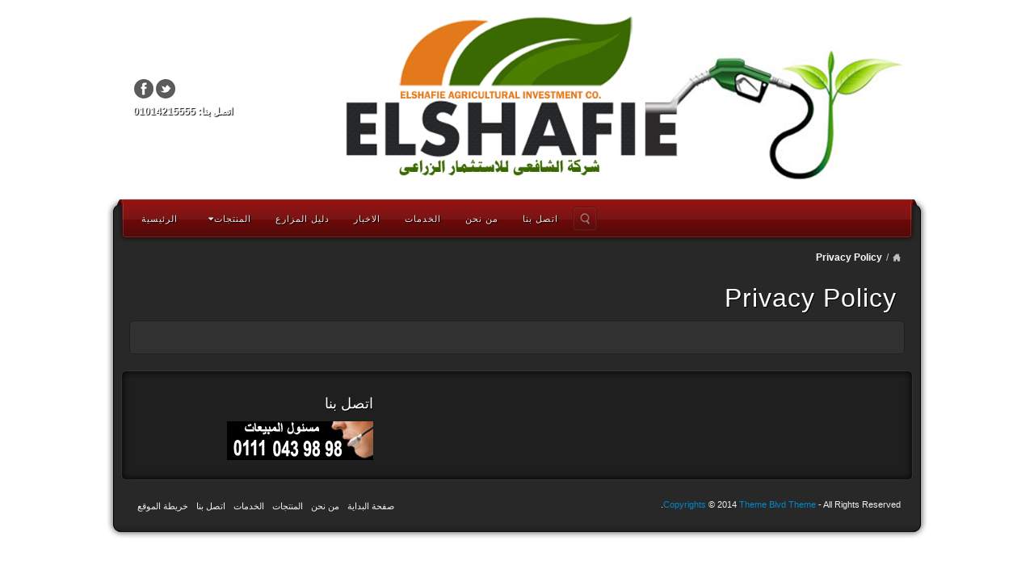

--- FILE ---
content_type: text/html; charset=UTF-8
request_url: https://www.elshafie-shamco.com/privacy-policy/
body_size: 37854
content:
<!DOCTYPE html>
<html dir="rtl" lang="ar"
	prefix="og: https://ogp.me/ns#" >
<head>
<meta charset="UTF-8" />

<link rel="profile" href="https://gmpg.org/xfn/11" />
<link rel="pingback" href="https://www.elshafie-shamco.com/xmlrpc.php" />
<!--[if lt IE 9]>
<script src="https://www.elshafie-shamco.com/wp-content/themes/alyeska/framework/assets/js/html5.js" type="text/javascript"></script>
<![endif]-->
<style>
#wpadminbar #wp-admin-bar-wccp_free_top_button .ab-icon:before {
	content: "\f160";
	color: #02CA02;
	top: 3px;
}
#wpadminbar #wp-admin-bar-wccp_free_top_button .ab-icon {
	transform: rotate(45deg);
}
</style>

		<!-- All in One SEO 4.1.7 -->
		<title>Privacy Policy | الشافعى للاستثمار الزراعي</title>
		<meta name="robots" content="max-image-preview:large" />
		<link rel="canonical" href="https://www.elshafie-shamco.com/privacy-policy/" />
		<meta property="og:locale" content="ar_AR" />
		<meta property="og:site_name" content="الشافعى للاستثمار الزراعي" />
		<meta property="og:type" content="article" />
		<meta property="og:title" content="Privacy Policy | الشافعى للاستثمار الزراعي" />
		<meta property="og:url" content="https://www.elshafie-shamco.com/privacy-policy/" />
		<meta property="article:published_time" content="2020-12-19T21:14:21+00:00" />
		<meta property="article:modified_time" content="2020-12-19T21:14:21+00:00" />
		<meta name="twitter:card" content="summary" />
		<meta name="twitter:title" content="Privacy Policy | الشافعى للاستثمار الزراعي" />
		<script type="application/ld+json" class="aioseo-schema">
			{"@context":"https:\/\/schema.org","@graph":[{"@type":"WebSite","@id":"https:\/\/www.elshafie-shamco.com\/#website","url":"https:\/\/www.elshafie-shamco.com\/","name":"\u0627\u0644\u0634\u0627\u0641\u0639\u0649 \u0644\u0644\u0627\u0633\u062a\u062b\u0645\u0627\u0631 \u0627\u0644\u0632\u0631\u0627\u0639\u064a","description":"\u0643\u0645\u0628\u0648\u0633\u062a \u0627\u0644\u0634\u0627\u0641\u0639\u0649\u060c\u062c\u0628\u0633 \u0632\u0631\u0627\u0639\u0649 \u0627\u0644\u0634\u0627\u0641\u0639\u0649\u060c\u0647\u064a\u0648\u0645\u064a\u0643 \u0627\u0633\u064a\u062f\u060c\u0641\u0648\u0633\u0641\u0627\u062a\u060c\u062d\u0645\u0636 \u0641\u0648\u0633\u0641\u0648\u0631\u064a\u0643\u060c\u0643\u0628\u0631\u064a\u062a \u0632\u0631\u0627\u0639\u0649","inLanguage":"ar","publisher":{"@id":"https:\/\/www.elshafie-shamco.com\/#organization"}},{"@type":"Organization","@id":"https:\/\/www.elshafie-shamco.com\/#organization","name":"\u0627\u0644\u0634\u0627\u0641\u0639\u0649 \u0644\u0644\u0627\u0633\u062a\u062b\u0645\u0627\u0631 \u0627\u0644\u0632\u0631\u0627\u0639\u064a","url":"https:\/\/www.elshafie-shamco.com\/"},{"@type":"BreadcrumbList","@id":"https:\/\/www.elshafie-shamco.com\/privacy-policy\/#breadcrumblist","itemListElement":[{"@type":"ListItem","@id":"https:\/\/www.elshafie-shamco.com\/#listItem","position":1,"item":{"@type":"WebPage","@id":"https:\/\/www.elshafie-shamco.com\/","name":"\u0627\u0644\u0631\u0626\u064a\u0633\u064a\u0629","description":"\u0643\u0645\u0628\u0648\u0633\u062a - \u062c\u0628\u0633 \u0632\u0631\u0627\u0639\u0649 - \u0645\u0631\u0643\u0628 \u062e\u0627\u0645\u0627\u062a \u0637\u0628\u064a\u0639\u064a\u0629 - \u0647\u064a\u0648\u0645\u064a\u0643 \u0627\u0633\u064a\u062f - \u0641\u0648\u0633\u0641\u0627\u062a","url":"https:\/\/www.elshafie-shamco.com\/"},"nextItem":"https:\/\/www.elshafie-shamco.com\/privacy-policy\/#listItem"},{"@type":"ListItem","@id":"https:\/\/www.elshafie-shamco.com\/privacy-policy\/#listItem","position":2,"item":{"@type":"WebPage","@id":"https:\/\/www.elshafie-shamco.com\/privacy-policy\/","name":"Privacy Policy","url":"https:\/\/www.elshafie-shamco.com\/privacy-policy\/"},"previousItem":"https:\/\/www.elshafie-shamco.com\/#listItem"}]},{"@type":"WebPage","@id":"https:\/\/www.elshafie-shamco.com\/privacy-policy\/#webpage","url":"https:\/\/www.elshafie-shamco.com\/privacy-policy\/","name":"Privacy Policy | \u0627\u0644\u0634\u0627\u0641\u0639\u0649 \u0644\u0644\u0627\u0633\u062a\u062b\u0645\u0627\u0631 \u0627\u0644\u0632\u0631\u0627\u0639\u064a","inLanguage":"ar","isPartOf":{"@id":"https:\/\/www.elshafie-shamco.com\/#website"},"breadcrumb":{"@id":"https:\/\/www.elshafie-shamco.com\/privacy-policy\/#breadcrumblist"},"datePublished":"2020-12-19T21:14:21+00:00","dateModified":"2020-12-19T21:14:21+00:00"}]}
		</script>
		<!-- All in One SEO -->

<link rel='dns-prefetch' href='//platform-api.sharethis.com' />
<link rel="alternate" type="application/rss+xml" title="الشافعى للاستثمار الزراعي &laquo; الخلاصة" href="https://www.elshafie-shamco.com/feed/" />
<link rel="alternate" type="application/rss+xml" title="الشافعى للاستثمار الزراعي &laquo; خلاصة التعليقات" href="https://www.elshafie-shamco.com/comments/feed/" />
<link rel="alternate" title="oEmbed (JSON)" type="application/json+oembed" href="https://www.elshafie-shamco.com/wp-json/oembed/1.0/embed?url=https%3A%2F%2Fwww.elshafie-shamco.com%2Fprivacy-policy%2F" />
<link rel="alternate" title="oEmbed (XML)" type="text/xml+oembed" href="https://www.elshafie-shamco.com/wp-json/oembed/1.0/embed?url=https%3A%2F%2Fwww.elshafie-shamco.com%2Fprivacy-policy%2F&#038;format=xml" />
<link href="https://fonts.googleapis.com/css?family=Yanone+Kaffeesatz" rel="stylesheet" type="text/css">
<style id='wp-img-auto-sizes-contain-inline-css' type='text/css'>
img:is([sizes=auto i],[sizes^="auto," i]){contain-intrinsic-size:3000px 1500px}
/*# sourceURL=wp-img-auto-sizes-contain-inline-css */
</style>
<link rel='stylesheet' id='bootstrap-css' href='https://www.elshafie-shamco.com/wp-content/themes/alyeska/framework/assets/plugins/bootstrap/css/bootstrap.min.css?ver=2.3.2' type='text/css' media='all' />
<link rel='stylesheet' id='fontawesome-css' href='https://www.elshafie-shamco.com/wp-content/themes/alyeska/framework/assets/plugins/fontawesome/css/font-awesome.min.css?ver=3.2.1' type='text/css' media='all' />
<link rel='stylesheet' id='magnific_popup-css' href='https://www.elshafie-shamco.com/wp-content/themes/alyeska/framework/assets/css/magnificpopup.min.css?ver=0.9.3' type='text/css' media='all' />
<link rel='stylesheet' id='themeblvd-css' href='https://www.elshafie-shamco.com/wp-content/themes/alyeska/framework/assets/css/themeblvd.min.css?ver=2.3.0' type='text/css' media='all' />
<style id='wp-emoji-styles-inline-css' type='text/css'>

	img.wp-smiley, img.emoji {
		display: inline !important;
		border: none !important;
		box-shadow: none !important;
		height: 1em !important;
		width: 1em !important;
		margin: 0 0.07em !important;
		vertical-align: -0.1em !important;
		background: none !important;
		padding: 0 !important;
	}
/*# sourceURL=wp-emoji-styles-inline-css */
</style>
<style id='wp-block-library-inline-css' type='text/css'>
:root{--wp-block-synced-color:#7a00df;--wp-block-synced-color--rgb:122,0,223;--wp-bound-block-color:var(--wp-block-synced-color);--wp-editor-canvas-background:#ddd;--wp-admin-theme-color:#007cba;--wp-admin-theme-color--rgb:0,124,186;--wp-admin-theme-color-darker-10:#006ba1;--wp-admin-theme-color-darker-10--rgb:0,107,160.5;--wp-admin-theme-color-darker-20:#005a87;--wp-admin-theme-color-darker-20--rgb:0,90,135;--wp-admin-border-width-focus:2px}@media (min-resolution:192dpi){:root{--wp-admin-border-width-focus:1.5px}}.wp-element-button{cursor:pointer}:root .has-very-light-gray-background-color{background-color:#eee}:root .has-very-dark-gray-background-color{background-color:#313131}:root .has-very-light-gray-color{color:#eee}:root .has-very-dark-gray-color{color:#313131}:root .has-vivid-green-cyan-to-vivid-cyan-blue-gradient-background{background:linear-gradient(135deg,#00d084,#0693e3)}:root .has-purple-crush-gradient-background{background:linear-gradient(135deg,#34e2e4,#4721fb 50%,#ab1dfe)}:root .has-hazy-dawn-gradient-background{background:linear-gradient(135deg,#faaca8,#dad0ec)}:root .has-subdued-olive-gradient-background{background:linear-gradient(135deg,#fafae1,#67a671)}:root .has-atomic-cream-gradient-background{background:linear-gradient(135deg,#fdd79a,#004a59)}:root .has-nightshade-gradient-background{background:linear-gradient(135deg,#330968,#31cdcf)}:root .has-midnight-gradient-background{background:linear-gradient(135deg,#020381,#2874fc)}:root{--wp--preset--font-size--normal:16px;--wp--preset--font-size--huge:42px}.has-regular-font-size{font-size:1em}.has-larger-font-size{font-size:2.625em}.has-normal-font-size{font-size:var(--wp--preset--font-size--normal)}.has-huge-font-size{font-size:var(--wp--preset--font-size--huge)}.has-text-align-center{text-align:center}.has-text-align-left{text-align:left}.has-text-align-right{text-align:right}.has-fit-text{white-space:nowrap!important}#end-resizable-editor-section{display:none}.aligncenter{clear:both}.items-justified-left{justify-content:flex-start}.items-justified-center{justify-content:center}.items-justified-right{justify-content:flex-end}.items-justified-space-between{justify-content:space-between}.screen-reader-text{border:0;clip-path:inset(50%);height:1px;margin:-1px;overflow:hidden;padding:0;position:absolute;width:1px;word-wrap:normal!important}.screen-reader-text:focus{background-color:#ddd;clip-path:none;color:#444;display:block;font-size:1em;height:auto;left:5px;line-height:normal;padding:15px 23px 14px;text-decoration:none;top:5px;width:auto;z-index:100000}html :where(.has-border-color){border-style:solid}html :where([style*=border-top-color]){border-top-style:solid}html :where([style*=border-right-color]){border-right-style:solid}html :where([style*=border-bottom-color]){border-bottom-style:solid}html :where([style*=border-left-color]){border-left-style:solid}html :where([style*=border-width]){border-style:solid}html :where([style*=border-top-width]){border-top-style:solid}html :where([style*=border-right-width]){border-right-style:solid}html :where([style*=border-bottom-width]){border-bottom-style:solid}html :where([style*=border-left-width]){border-left-style:solid}html :where(img[class*=wp-image-]){height:auto;max-width:100%}:where(figure){margin:0 0 1em}html :where(.is-position-sticky){--wp-admin--admin-bar--position-offset:var(--wp-admin--admin-bar--height,0px)}@media screen and (max-width:600px){html :where(.is-position-sticky){--wp-admin--admin-bar--position-offset:0px}}
/*wp_block_styles_on_demand_placeholder:696eccc33d594*/
/*# sourceURL=wp-block-library-inline-css */
</style>
<style id='classic-theme-styles-inline-css' type='text/css'>
/*! This file is auto-generated */
.wp-block-button__link{color:#fff;background-color:#32373c;border-radius:9999px;box-shadow:none;text-decoration:none;padding:calc(.667em + 2px) calc(1.333em + 2px);font-size:1.125em}.wp-block-file__button{background:#32373c;color:#fff;text-decoration:none}
/*# sourceURL=/wp-includes/css/classic-themes.min.css */
</style>
<link rel='stylesheet' id='contact-form-7-css' href='https://www.elshafie-shamco.com/wp-content/plugins/contact-form-7/includes/css/styles.css?ver=5.5.5' type='text/css' media='all' />
<link rel='stylesheet' id='contact-form-7-rtl-css' href='https://www.elshafie-shamco.com/wp-content/plugins/contact-form-7/includes/css/styles-rtl.css?ver=5.5.5' type='text/css' media='all' />
<link rel='stylesheet' id='page-list-style-css' href='https://www.elshafie-shamco.com/wp-content/plugins/sitemap/css/page-list.css?ver=4.3' type='text/css' media='all' />
<link rel='stylesheet' id='social-widget-css' href='https://www.elshafie-shamco.com/wp-content/plugins/social-media-widget/social_widget.css?ver=75310a255d92f192faf84c0673142ef8' type='text/css' media='all' />
<link rel='stylesheet' id='themeblvd_alyeska-css' href='https://www.elshafie-shamco.com/wp-content/themes/alyeska/assets/css/theme.min.css?ver=3.0.3' type='text/css' media='all' />
<link rel='stylesheet' id='themeblvd_alyeska_menu-css' href='https://www.elshafie-shamco.com/wp-content/themes/alyeska/assets/css/menus.min.css?ver=3.0.3' type='text/css' media='all' />
<link rel='stylesheet' id='themeblvd_alyeska_shape-css' href='https://www.elshafie-shamco.com/wp-content/themes/alyeska/assets/css/shape/boxed-dark.min.css?ver=3.0.3' type='text/css' media='all' />
<link rel='stylesheet' id='themeblvd_dark-css' href='https://www.elshafie-shamco.com/wp-content/themes/alyeska/assets/css/dark.min.css?ver=3.0.3' type='text/css' media='all' />
<link rel='stylesheet' id='themeblvd_responsive-css' href='https://www.elshafie-shamco.com/wp-content/themes/alyeska/assets/css/responsive.min.css?ver=3.0.3' type='text/css' media='all' />
<link rel='stylesheet' id='themeblvd_theme-css' href='https://www.elshafie-shamco.com/wp-content/themes/alyeska/style.css?ver=75310a255d92f192faf84c0673142ef8' type='text/css' media='all' />
<link rel='stylesheet' id='themeblvd_piecemaker_styles-css' href='https://www.elshafie-shamco.com/wp-content/plugins/theme-blvd-piecemaker-addon/assets/style.css?ver=1.0' type='text/css' media='all' />
<script type='text/javascript'>
/* <![CDATA[ */
window.CKEDITOR_BASEPATH = "https://www.elshafie-shamco.com/wp-content/plugins/ckeditor-for-wordpress/ckeditor/";
var ckeditorSettings = { "textarea_id": "comment", "pluginPath": "https:\/\/www.elshafie-shamco.com\/wp-content\/plugins\/ckeditor-for-wordpress\/", "autostart": true, "excerpt_state": false, "qtransEnabled": false, "outputFormat": { "indent": true, "breakBeforeOpen": true, "breakAfterOpen": true, "breakBeforeClose": true, "breakAfterClose": true }, "configuration": { "height": "160px", "skin": "moono", "scayt_autoStartup": false, "entities": true, "entities_greek": true, "entities_latin": true, "toolbar": "WordpressBasic", "templates_files": [ "https:\/\/www.elshafie-shamco.com\/wp-content\/plugins\/ckeditor-for-wordpress\/ckeditor.templates.js" ], "stylesCombo_stylesSet": "wordpress:https:\/\/www.elshafie-shamco.com\/wp-content\/plugins\/ckeditor-for-wordpress\/ckeditor.styles.js", "allowedContent": true, "customConfig": "https:\/\/www.elshafie-shamco.com\/wp-content\/plugins\/ckeditor-for-wordpress\/ckeditor.config.js" }, "externalPlugins": [  ], "additionalButtons": [  ] }
/* ]]> */
</script><style type="text/css">
			#content table.cke_editor { margin:0; }
			#content table.cke_editor tr td { padding:0;border:0; }
		</style><script type="text/javascript" src="https://www.elshafie-shamco.com/wp-includes/js/jquery/jquery.min.js?ver=3.7.1" id="jquery-core-js"></script>
<script type="text/javascript" src="https://www.elshafie-shamco.com/wp-includes/js/jquery/jquery-migrate.min.js?ver=3.4.1" id="jquery-migrate-js"></script>
<script type="text/javascript" src="//platform-api.sharethis.com/js/sharethis.js#product=ga&amp;property=599e18ea89ce4100138ae26d" id="googleanalytics-platform-sharethis-js"></script>
<script type="text/javascript" src="https://www.elshafie-shamco.com/wp-content/plugins/ckeditor-for-wordpress/ckeditor/ckeditor.js?t=F7J8&amp;ver=4.5.3.3" id="ckeditor-js"></script>
<script type="text/javascript" src="https://www.elshafie-shamco.com/wp-content/plugins/ckeditor-for-wordpress/includes/ckeditor.utils.js?t=F7J8&amp;ver=4.5.3.3" id="ckeditor.utils-js"></script>
<link rel="https://api.w.org/" href="https://www.elshafie-shamco.com/wp-json/" /><link rel="alternate" title="JSON" type="application/json" href="https://www.elshafie-shamco.com/wp-json/wp/v2/pages/1688" /><link rel="EditURI" type="application/rsd+xml" title="RSD" href="https://www.elshafie-shamco.com/xmlrpc.php?rsd" />
<link rel="stylesheet" href="https://www.elshafie-shamco.com/wp-content/themes/alyeska/rtl.css" type="text/css" media="screen" />
<link rel='shortlink' href='https://www.elshafie-shamco.com/?p=1688' />
<meta name="viewport" content="width=device-width, initial-scale=1.0">
<script>
(function() {
	(function (i, s, o, g, r, a, m) {
		i['GoogleAnalyticsObject'] = r;
		i[r] = i[r] || function () {
				(i[r].q = i[r].q || []).push(arguments)
			}, i[r].l = 1 * new Date();
		a = s.createElement(o),
			m = s.getElementsByTagName(o)[0];
		a.async = 1;
		a.src = g;
		m.parentNode.insertBefore(a, m)
	})(window, document, 'script', 'https://google-analytics.com/analytics.js', 'ga');

	ga('create', 'UA-40924523-1', 'auto');
			ga('send', 'pageview');
	})();
</script>
<style type="text/css" id="custom-background-css">
body.custom-background { background-color: #ffffff; }
</style>
	</head>
<body data-rsssl=1 class="rtl wp-singular page-template-default page page-id-1688 custom-background wp-theme-alyeska none mac chrome layout_boxed style_dark menu_red menu_flip responsive mobile_nav_ hide-featured-area hide-featured-area-above sidebar-layout-full_width">
<div id="wrapper">
	<div id="container">

		
		<!-- HEADER (start) -->

		<div id="top">
			<header id="branding" role="banner">
				<div class="content">
					<div class="header-above"></div><!-- .header-above (end) -->	<div id="header_content">
		<div class="header_content-inner">
			<div class="header_content-content clearfix">
					<div class="header_logo header_logo_image">
		<a href="https://www.elshafie-shamco.com" title="الشافعى للاستثمار الزراعي" class="tb-image-logo"><img src="https://www.elshafie-shamco.com/wp-content/uploads/sh1-jpj1.jpg" alt="الشافعى للاستثمار الزراعي" /></a>	</div><!-- .tbc_header_logo (end) -->
		<div class="header-addon header-addon-with-text">
		<div class="social-media">
			<div class="themeblvd-contact-bar"><ul class="social-media-dark"><li><a href="http://www.facebook.com/pages/%D8%A7%D9%84%D8%B4%D8%A7%D9%81%D8%B9%D9%89-%D9%84%D9%84%D8%AA%D9%86%D9%85%D9%8A%D8%A9-%D8%A7%D9%84%D8%B2%D8%B1%D8%A7%D8%B9%D9%8A%D8%A9/102730859820979" title="Facebook" class="facebook" target="_blank">Facebook</a></li><li><a href="https://twitter.com/#!/elshafie_smh" title="Twitter" class="twitter" target="_blank">Twitter</a></li></ul><div class="clear"></div></div><!-- .themeblvd-contact-bar (end) -->		</div><!-- .social-media (end) -->
							<div class="header-text">
				<strong>اتصل بنا: 01014215555</strong>			</div><!-- .header-text (end) -->
			</div><!-- .header-addon (end) -->
				</div><!-- .header_content-content (end) -->
		</div><!-- .header_content-inner (end) -->
	</div><!-- #header_content (end) -->
		<div id="menu-wrapper">
				<div id="main-top">
			<div class="main-top-left"></div>
			<div class="main-top-right"></div>
			<div class="main-top-middle"></div>
		</div>
		<div class="menu-wrapper-inner">
						<div id="main-menu">
				<div id="menu-inner" class="flip-menu flip-red">
					<div class="menu-left"><!-- --></div>
					<div class="menu-middle">
						<div class="menu-middle-inner">

							<!-- PRIMARY NAV (start) -->

							<ul id="primary-menu" class="sf-menu"><li id="menu-item-120" class="menu-item menu-item-type-custom menu-item-object-custom menu-item-home menu-item-120"><a href="https://www.elshafie-shamco.com/">الرئيسية</a></li>
<li id="menu-item-121" class="menu-item menu-item-type-post_type menu-item-object-page menu-item-has-children menu-item-121"><a href="https://www.elshafie-shamco.com/products/">المنتجات</a>
<ul class="sub-menu">
	<li id="menu-item-803" class="menu-item menu-item-type-post_type menu-item-object-page menu-item-has-children menu-item-803"><a href="https://www.elshafie-shamco.com/products/compost/">كمبوست</a>
	<ul class="sub-menu">
		<li id="menu-item-1652" class="menu-item menu-item-type-post_type menu-item-object-page menu-item-1652"><a href="https://www.elshafie-shamco.com/products/compost-liquid/">كمبوست سائل – Compost Liquid</a></li>
		<li id="menu-item-805" class="menu-item menu-item-type-post_type menu-item-object-page menu-item-805"><a href="https://www.elshafie-shamco.com/products/compost-planetanimal/">كمبوست نباتى حيوانى</a></li>
		<li id="menu-item-806" class="menu-item menu-item-type-post_type menu-item-object-page menu-item-806"><a href="https://www.elshafie-shamco.com/products/compost-planet/">كمبوست نباتى بيور</a></li>
	</ul>
</li>
	<li id="menu-item-807" class="menu-item menu-item-type-post_type menu-item-object-page menu-item-807"><a href="https://www.elshafie-shamco.com/products/gypsum/">جبس زراعي</a></li>
	<li id="menu-item-1202" class="menu-item menu-item-type-post_type menu-item-object-page menu-item-1202"><a href="https://www.elshafie-shamco.com/products/sulfur/">كبريت زراعى</a></li>
	<li id="menu-item-810" class="menu-item menu-item-type-post_type menu-item-object-page menu-item-810"><a href="https://www.elshafie-shamco.com/products/humic-acid/">هيوميك اسيد</a></li>
	<li id="menu-item-811" class="menu-item menu-item-type-post_type menu-item-object-page menu-item-811"><a href="https://www.elshafie-shamco.com/products/phosphoric-acid/">حمض فوسفوريك</a></li>
</ul>
</li>
<li id="menu-item-123" class="menu-item menu-item-type-post_type menu-item-object-page menu-item-123"><a href="https://www.elshafie-shamco.com/dalel/">دليل المزارع</a></li>
<li id="menu-item-124" class="menu-item menu-item-type-post_type menu-item-object-page menu-item-124"><a href="https://www.elshafie-shamco.com/news/">الاخبار</a></li>
<li id="menu-item-122" class="menu-item menu-item-type-post_type menu-item-object-page menu-item-122"><a href="https://www.elshafie-shamco.com/services/">الخدمات</a></li>
<li id="menu-item-879" class="menu-item menu-item-type-post_type menu-item-object-page menu-item-879"><a href="https://www.elshafie-shamco.com/about-us/">من نحن</a></li>
<li id="menu-item-125" class="menu-item menu-item-type-post_type menu-item-object-page menu-item-125"><a href="https://www.elshafie-shamco.com/contact-us/">اتصل بنا</a></li>
</ul>
							
							<!-- PRIMARY NAV (end) -->

								<div id="search-popup-wrapper">
		<a href="#" title="Search the site..." id="search-trigger">Search the site...</a>
		<div class="search-popup-outer">
			<div class="search-popup">
			    <div class="search-popup-inner">
			        <form method="get" action="https://www.elshafie-shamco.com">
			            <fieldset>
			                <input type="text" class="search-input" name="s" onblur="if (this.value == '') {this.value = 'Search the site...';}" onfocus="if (this.value == 'Search the site...') {this.value = '';}" value="Search the site..." />
			                <input type="submit" class="submit" value="" />
			            </fieldset>
			        </form>
			    </div><!-- .search-popup-inner (end) -->
			</div><!-- .search-popup (end) -->
		</div><!-- .search-popup-outer (end) -->
	</div><!-- #search-popup-wrapper (end) -->
							</div><!-- .menu-middle-inner (end) -->
					</div><!-- .menu-middle (end) -->
					<div class="menu-right"><!-- --></div>
				</div><!-- #menu-inner (end) -->
			</div><!-- #main-menu (end) -->
		</div><!-- .menu-wrapper-inner (end) -->
	</div><!-- #menu-wrapper (end) -->
					</div><!-- .content (end) -->
			</header><!-- #branding (end) -->
		</div><!-- #top (end) -->

		<!-- HEADER (end) -->

			<!-- MAIN (start) -->

	<div id="main" class="full_width">
		<div class="main-inner">
			<div class="main-content">
				<div class="grid-protection clearfix">
	<div class="main-top"></div><!-- .main-top (end) -->		<div id="breadcrumbs">
			<div class="breadcrumbs-inner">
				<div class="breadcrumbs-content">
					<ul class="breadcrumb"><li><a href="https://www.elshafie-shamco.com" class="home-link" title="Home">Home</a><span class="divider">/</span></li><li class="active"><span class="current">Privacy Policy</span></li></ul><!-- .breadcrumb (end) -->				</div><!-- .breadcrumbs-content (end) -->
			</div><!-- .breadcrumbs-inner (end) -->
		</div><!-- #breadcrumbs (end) -->
		
	<div id="sidebar_layout" class="clearfix">
		<div class="sidebar_layout-inner">
			<div class="row-fluid grid-protection">

				
				<!-- CONTENT (start) -->

				<div id="content" class="span12 clearfix" role="main">
					<div class="inner">
												<header class="sidebar-layout-top entry-header">
				<h1 class="entry-title">Privacy Policy</h1>
			</header><!-- .entry-header -->
				
						
							<div class="article-wrap">
	<article id="post-1688" class="post-1688 page type-page status-publish hentry">
		<div class="entry-content">
						<div class="clear"></div>
								</div><!-- .entry-content -->
	</article><!-- #post-1688 -->
</div><!-- .article-wrap (end) -->
							
							
						
											</div><!-- .inner (end) -->
				</div><!-- #content (end) -->

				<!-- CONTENT (end) -->

				
			</div><!-- .grid-protection (end) -->
		</div><!-- .sidebar_layout-inner (end) -->
	</div><!-- .#sidebar_layout (end) -->

<div class="main-bottom"></div><!-- .main-bottom (end) -->				</div><!-- .grid-protection (end) -->
			</div><!-- .main-content (end) -->
		</div><!-- .main-inner (end) -->
	</div><!-- #main (end) -->

	<!-- MAIN (end) -->
	
		<!-- FOOTER (start) -->

		<div id="bottom">
			<footer id="colophon" role="contentinfo">
				<div class="colophon-inner">
								<div id="footer_content" class="clearfix">
				<div class="footer_content-inner">
					<div class="footer_content-content">
						<div class="grid-protection">
							<div class="column grid_4"><div class="widget-area"><aside id="text-5" class="widget widget_text"><div class="widget-inner"><h3 class="widget-title">اتصل بنا</h3>			<div class="textwidget"><p>
<img border="0" src="https://www.elshafie-shamco.com/wp-content/uploads/contact.jpg" width="181" height="48"></p></div>
		</div></aside><aside id="text-8" class="widget widget_text"><div class="widget-inner">			<div class="textwidget"><div id="google_translate_element"></div><script type="text/javascript">
function googleTranslateElementInit() {
  new google.translate.TranslateElement({pageLanguage: 'ar', includedLanguages: 'en,fr,it,tr,zh-CN,zh-TW'}, 'google_translate_element');
}
</script><script type="text/javascript" src="//translate.google.com/translate_a/element.js?cb=googleTranslateElementInit"></script></div>
		</div></aside></div><!-- .widget-area (end) --></div><!-- .column (end) --><div class="column grid_8 last"><div class="widget-area"></div><!-- .widget-area (end) --></div><!-- .column (end) -->						</div><!-- .grid-protection (end) -->
					</div><!-- .footer_content-content (end) -->
				</div><!-- .footer_content-inner (end) -->
			</div><!-- .footer_content (end) -->
				<div id="footer_sub_content">
		<div class="footer_sub_content-inner">
			<div class="footer_sub_content-content">
				<div class="copyright">
					<span class="text"><a href="http://www.autovermietung-zitzmann.com/" >Copyrights</a> &copy; 2014 <a href="http://www.pegasus-rent.de/" >Theme Blvd Theme</a> - All Rights Reserved.</span>
					<span class="menu"><ul id="footer-menu" class="menu"><li id="menu-item-873" class="menu-item menu-item-type-custom menu-item-object-custom menu-item-home menu-item-873"><a href="https://www.elshafie-shamco.com/">صفحة البداية</a></li>
<li id="menu-item-874" class="menu-item menu-item-type-post_type menu-item-object-page menu-item-874"><a href="https://www.elshafie-shamco.com/about-us/">من نحن</a></li>
<li id="menu-item-875" class="menu-item menu-item-type-post_type menu-item-object-page menu-item-875"><a href="https://www.elshafie-shamco.com/products/">المنتجات</a></li>
<li id="menu-item-876" class="menu-item menu-item-type-post_type menu-item-object-page menu-item-876"><a href="https://www.elshafie-shamco.com/services/">الخدمات</a></li>
<li id="menu-item-877" class="menu-item menu-item-type-post_type menu-item-object-page menu-item-877"><a href="https://www.elshafie-shamco.com/contact-us/">اتصل بنا</a></li>
<li id="menu-item-878" class="menu-item menu-item-type-post_type menu-item-object-page menu-item-878"><a href="https://www.elshafie-shamco.com/site-map/">خريطة الموقع</a></li>
</ul></span>
				</div><!-- .copyright (end) -->
				<div class="clear"></div>
			</div><!-- .content (end) -->
		</div><!-- .container (end) -->
	</div><!-- .footer_sub_content (end) -->
	<div class="footer-below"></div><!-- .footer-below (end) -->				</div><!-- .content (end) -->
			</footer><!-- #colophon (end) -->
		</div><!-- #bottom (end) -->

		<!-- FOOTER (end) -->

			<div id="after-footer">
		<div class="after-footer-left"></div>
		<div class="after-footer-right"></div>
		<div class="after-footer-middle"></div>
	</div>
	
	</div><!-- #container (end) -->
</div><!-- #wrapper (end) -->
<script type="speculationrules">
{"prefetch":[{"source":"document","where":{"and":[{"href_matches":"/*"},{"not":{"href_matches":["/wp-*.php","/wp-admin/*","/wp-content/uploads/*","/wp-content/*","/wp-content/plugins/*","/wp-content/themes/alyeska/*","/*\\?(.+)"]}},{"not":{"selector_matches":"a[rel~=\"nofollow\"]"}},{"not":{"selector_matches":".no-prefetch, .no-prefetch a"}}]},"eagerness":"conservative"}]}
</script>
	<div id="wpcp-error-message" class="msgmsg-box-wpcp hideme"><span>error: </span>Content is protected !!</div>
	<script>
	var timeout_result;
	function show_wpcp_message(smessage)
	{
		if (smessage !== "")
			{
			var smessage_text = '<span>Alert: </span>'+smessage;
			document.getElementById("wpcp-error-message").innerHTML = smessage_text;
			document.getElementById("wpcp-error-message").className = "msgmsg-box-wpcp warning-wpcp showme";
			clearTimeout(timeout_result);
			timeout_result = setTimeout(hide_message, 3000);
			}
	}
	function hide_message()
	{
		document.getElementById("wpcp-error-message").className = "msgmsg-box-wpcp warning-wpcp hideme";
	}
	</script>
		<style>
	@media print {
	body * {display: none !important;}
		body:after {
		content: "You are not allowed to print preview this page, Thank you"; }
	}
	</style>
		<style type="text/css">
	#wpcp-error-message {
	    direction: ltr;
	    text-align: center;
	    transition: opacity 900ms ease 0s;
	    z-index: 99999999;
	}
	.hideme {
    	opacity:0;
    	visibility: hidden;
	}
	.showme {
    	opacity:1;
    	visibility: visible;
	}
	.msgmsg-box-wpcp {
		border:1px solid #f5aca6;
		border-radius: 10px;
		color: #555;
		font-family: Tahoma;
		font-size: 11px;
		margin: 10px;
		padding: 10px 36px;
		position: fixed;
		width: 255px;
		top: 50%;
  		left: 50%;
  		margin-top: -10px;
  		margin-left: -130px;
  		-webkit-box-shadow: 0px 0px 34px 2px rgba(242,191,191,1);
		-moz-box-shadow: 0px 0px 34px 2px rgba(242,191,191,1);
		box-shadow: 0px 0px 34px 2px rgba(242,191,191,1);
	}
	.msgmsg-box-wpcp span {
		font-weight:bold;
		text-transform:uppercase;
	}
		.warning-wpcp {
		background:#ffecec url('https://www.elshafie-shamco.com/wp-content/plugins/wp-content-copy-protector/images/warning.png') no-repeat 10px 50%;
	}
    </style>
        <meta http-equiv="imagetoolbar" content="no"><!-- disable image toolbar (if any) -->
        <script type="text/javascript">
            /*<![CDATA[*/
            document.oncontextmenu = function() {
                return false;
            };
            document.onselectstart = function() {
                if (event.srcElement.type != "text" && event.srcElement.type != "textarea" && event.srcElement.type != "password") {
                    return false;
                }
                else {
                    return true;
                }
            };
            if (window.sidebar) {
                document.onmousedown = function(e) {
                    var obj = e.target;
                    if (obj.tagName.toUpperCase() == 'SELECT'
                            || obj.tagName.toUpperCase() == "INPUT"
                            || obj.tagName.toUpperCase() == "TEXTAREA"
                            || obj.tagName.toUpperCase() == "PASSWORD") {
                        return true;
                    }
                    else {
                        return false;
                    }
                };
            }
            document.ondragstart = function() {
                return false;
            };
            /*]]>*/
        </script>
        <script type="text/javascript" src="https://www.elshafie-shamco.com/wp-includes/js/dist/vendor/wp-polyfill.min.js?ver=3.15.0" id="wp-polyfill-js"></script>
<script type="text/javascript" id="contact-form-7-js-extra">
/* <![CDATA[ */
var wpcf7 = {"api":{"root":"https://www.elshafie-shamco.com/wp-json/","namespace":"contact-form-7/v1"}};
//# sourceURL=contact-form-7-js-extra
/* ]]> */
</script>
<script type="text/javascript" src="https://www.elshafie-shamco.com/wp-content/plugins/contact-form-7/includes/js/index.js?ver=5.5.5" id="contact-form-7-js"></script>
<script type="text/javascript" src="https://www.elshafie-shamco.com/wp-content/themes/alyeska/framework/assets/plugins/bootstrap/js/bootstrap.min.js?ver=2.3.2" id="bootstrap-js"></script>
<script type="text/javascript" src="https://www.elshafie-shamco.com/wp-content/themes/alyeska/framework/assets/js/magnificpopup.min.js?ver=0.9.3" id="magnific_popup-js"></script>
<script type="text/javascript" src="https://www.elshafie-shamco.com/wp-content/themes/alyeska/framework/assets/js/hoverintent.min.js?ver=r7" id="hoverintent-js"></script>
<script type="text/javascript" src="https://www.elshafie-shamco.com/wp-content/themes/alyeska/framework/assets/js/superfish.min.js?ver=1.7.4" id="superfish-js"></script>
<script type="text/javascript" id="themeblvd-js-extra">
/* <![CDATA[ */
var themeblvd = {"thumb_animations":"true","featured_animations":"true","image_slide_animations":"true","retina_logo":"true","bootstrap":"true","magnific_popup":"true","lightbox_animation":null,"lightbox_mobile":"0","lightbox_mobile_iframe":"0","lightbox_mobile_gallery":"0","lightbox_error":"The lightbox media could not be loaded.","lightbox_close":"Close","lightbox_loading":"Loading...","lightbox_counter":"%curr% of %total%","lightbox_next":"Next","lightbox_previous":"Previous","superfish":"true"};
//# sourceURL=themeblvd-js-extra
/* ]]> */
</script>
<script type="text/javascript" src="https://www.elshafie-shamco.com/wp-content/themes/alyeska/framework/assets/js/themeblvd.min.js?ver=2.3.0" id="themeblvd-js"></script>
<script type="text/javascript" src="https://www.elshafie-shamco.com/wp-content/themes/alyeska/assets/js/alyeska.min.js?ver=3.0.0" id="themeblvd_theme-js"></script>
<script id="wp-emoji-settings" type="application/json">
{"baseUrl":"https://s.w.org/images/core/emoji/17.0.2/72x72/","ext":".png","svgUrl":"https://s.w.org/images/core/emoji/17.0.2/svg/","svgExt":".svg","source":{"concatemoji":"https://www.elshafie-shamco.com/wp-includes/js/wp-emoji-release.min.js?ver=75310a255d92f192faf84c0673142ef8"}}
</script>
<script type="module">
/* <![CDATA[ */
/*! This file is auto-generated */
const a=JSON.parse(document.getElementById("wp-emoji-settings").textContent),o=(window._wpemojiSettings=a,"wpEmojiSettingsSupports"),s=["flag","emoji"];function i(e){try{var t={supportTests:e,timestamp:(new Date).valueOf()};sessionStorage.setItem(o,JSON.stringify(t))}catch(e){}}function c(e,t,n){e.clearRect(0,0,e.canvas.width,e.canvas.height),e.fillText(t,0,0);t=new Uint32Array(e.getImageData(0,0,e.canvas.width,e.canvas.height).data);e.clearRect(0,0,e.canvas.width,e.canvas.height),e.fillText(n,0,0);const a=new Uint32Array(e.getImageData(0,0,e.canvas.width,e.canvas.height).data);return t.every((e,t)=>e===a[t])}function p(e,t){e.clearRect(0,0,e.canvas.width,e.canvas.height),e.fillText(t,0,0);var n=e.getImageData(16,16,1,1);for(let e=0;e<n.data.length;e++)if(0!==n.data[e])return!1;return!0}function u(e,t,n,a){switch(t){case"flag":return n(e,"\ud83c\udff3\ufe0f\u200d\u26a7\ufe0f","\ud83c\udff3\ufe0f\u200b\u26a7\ufe0f")?!1:!n(e,"\ud83c\udde8\ud83c\uddf6","\ud83c\udde8\u200b\ud83c\uddf6")&&!n(e,"\ud83c\udff4\udb40\udc67\udb40\udc62\udb40\udc65\udb40\udc6e\udb40\udc67\udb40\udc7f","\ud83c\udff4\u200b\udb40\udc67\u200b\udb40\udc62\u200b\udb40\udc65\u200b\udb40\udc6e\u200b\udb40\udc67\u200b\udb40\udc7f");case"emoji":return!a(e,"\ud83e\u1fac8")}return!1}function f(e,t,n,a){let r;const o=(r="undefined"!=typeof WorkerGlobalScope&&self instanceof WorkerGlobalScope?new OffscreenCanvas(300,150):document.createElement("canvas")).getContext("2d",{willReadFrequently:!0}),s=(o.textBaseline="top",o.font="600 32px Arial",{});return e.forEach(e=>{s[e]=t(o,e,n,a)}),s}function r(e){var t=document.createElement("script");t.src=e,t.defer=!0,document.head.appendChild(t)}a.supports={everything:!0,everythingExceptFlag:!0},new Promise(t=>{let n=function(){try{var e=JSON.parse(sessionStorage.getItem(o));if("object"==typeof e&&"number"==typeof e.timestamp&&(new Date).valueOf()<e.timestamp+604800&&"object"==typeof e.supportTests)return e.supportTests}catch(e){}return null}();if(!n){if("undefined"!=typeof Worker&&"undefined"!=typeof OffscreenCanvas&&"undefined"!=typeof URL&&URL.createObjectURL&&"undefined"!=typeof Blob)try{var e="postMessage("+f.toString()+"("+[JSON.stringify(s),u.toString(),c.toString(),p.toString()].join(",")+"));",a=new Blob([e],{type:"text/javascript"});const r=new Worker(URL.createObjectURL(a),{name:"wpTestEmojiSupports"});return void(r.onmessage=e=>{i(n=e.data),r.terminate(),t(n)})}catch(e){}i(n=f(s,u,c,p))}t(n)}).then(e=>{for(const n in e)a.supports[n]=e[n],a.supports.everything=a.supports.everything&&a.supports[n],"flag"!==n&&(a.supports.everythingExceptFlag=a.supports.everythingExceptFlag&&a.supports[n]);var t;a.supports.everythingExceptFlag=a.supports.everythingExceptFlag&&!a.supports.flag,a.supports.everything||((t=a.source||{}).concatemoji?r(t.concatemoji):t.wpemoji&&t.twemoji&&(r(t.twemoji),r(t.wpemoji)))});
//# sourceURL=https://www.elshafie-shamco.com/wp-includes/js/wp-emoji-loader.min.js
/* ]]> */
</script>
</body>
</html>

--- FILE ---
content_type: text/css
request_url: https://www.elshafie-shamco.com/wp-content/themes/alyeska/assets/css/theme.min.css?ver=3.0.3
body_size: 26884
content:
html{min-height:100%}#wrapper{min-height:900px}.boxed-layout,.post_grid,.article-wrap,.element-content,.element-post_list_slider,.element-tweet,#comments .comment-body,#respond{padding:0;position:relative}.boxed-layout,.post_grid,.article-wrap,#comments li,#respond,.element-post_list_slider{margin:0 0 20px 0}.boxed-layout .boxed-inner,.boxed-layout .element-inner,.post_grid,article,#comments .comment-body,#respond,.standard-slider-wrapper .slides-wrapper,.tb-nivo-slider-wrapper .slides-wrapper{background-color:#fff;border:1px solid #e3e3e3;-moz-border-radius:6px;-webkit-border-radius:6px;border-radius:6px;padding:20px}.boxed-layout .element,.boxed-layout .post_grid,.element-post_grid_slider .post_grid,.element .element .post_grid{background:transparent;border:0;margin:0;padding:0}.element-post_list_slider .article-wrap{margin:0}.element-post_list_slider article{background:transparent;border:0;padding:10px}.element-post_list_slider .element-inner{padding:0}html,body{color:#666;font-family:Arial,"Helvetica Neue",Helvetica,sans-serif;font-size:12px;line-height:1.625}body.theme-background{background:#0d306f url(../images/glass-blue.png) center top no-repeat}a:hover,a:focus{text-decoration:none}h1,h2,h3,h4,h5,h6{color:#333;font-weight:normal;margin:0 0 12px 0;text-shadow:1px 1px 1px #fff}h1{font-size:32px;letter-spacing:1px;line-height:1.15em}h2{font-size:23px;letter-spacing:1px;line-height:1.15em}h3{font-size:1.5em;line-height:1.15em}h4{font-size:1.25em;line-height:1.15em}h5{font-size:1em;line-height:1.6em}h6{font-size:.75em;line-height:1.6em}h1,h2,h3,h4,h5,h6{position:relative}.header-shade{background:url(../images/layout/style/light/text-gradient.png) repeat-x;display:block;position:absolute;width:100%;height:100%;*display:none}.boxed-layout .header-shade,.post_grid .header-shade,.article-wrap .header-shade,#content .element-slider-standard .header-shade,.element-content .header-shade,#content .element-post_grid_slider .header-shade,.element-post_list_slider .header-shade,#content .element-slogan .header-shade,.element-tweet .header-shade,#comments .comment-body .header-shade,#respond .header-shade,.tab-content .header-shade{background-image:url(../images/layout/style/light/text-gradient-light.png)}#bottom .header-shade{background-image:url(../images/layout/style/light/text-gradient-footer.png)}article{overflow:hidden}.article-wrap h1{letter-spacing:0}.entry-title{clear:both;margin:0;padding:0 0 10px 0}.entry-title,.entry-title a{color:#333;text-decoration:none}.sidebar-layout-top{padding:0 10px}.tags a{color:inherit;padding:1px 0}img{max-width:100%;height:auto}img.size-full{max-width:100%;width:auto}.entry-content img.wp-smiley{border:0;margin-bottom:0;margin-top:0;padding:0}.thumbnail,.pretty,.wp-caption{background:#fff;border:1px solid #ddd;-moz-border-radius:5px;-webkit-border-radius:5px;border-radius:5px}#wrapper .gallery{margin:0 auto 1.625em}#wrapper .gallery .gallery-icon{padding:10px}#wrapper .gallery a img{background:#fff;border:1px solid #ddd;-moz-border-radius:4px;-webkit-border-radius:4px;border-radius:4px;max-width:98.5%;padding:4px;height:auto}img#wpstats{display:block;margin:0 auto 1.625em}#content .gallery-columns-4 .gallery-item,#featured_below .gallery-columns-4 .gallery-item{margin:0 0 1.625em 0}.post-password-required .entry-header .comments-link{margin:1.625em 0 0}.post-password-required input[type=password]{margin:.8125em 0}.single-post .entry-header,.post_list .entry-header{margin:0 0 15px 0}.single-post .entry-title,.single-post .entry-title a,.post_list .entry-title,.post_list .entry-title a{color:#333;font-size:27px}.single-post .entry-title,.post_list .entry-title{margin:0 0 5px 0;padding:0 30px 0 0}.single-post .entry-title .header-shade,.post_list .entry-title .header-shade{display:none}.comment-bubble{background:url(../images/layout/style/light/comment.png) no-repeat;font-weight:bold;line-height:25px;position:absolute;top:20px;right:20px;width:30px;height:30px;text-align:center;text-decoration:none;text-shadow:1px 1px 0 #fafafa}@media only screen and (-webkit-min-device-pixel-ratio:1.5),only screen and (-moz-min-device-pixel-ratio:1.5),only screen and (-o-min-device-pixel-ratio:1.5),only screen and (min-device-pixel-ratio:1.5),only screen and (min-resolution:1.5dppx){.comment-bubble{background-image:url(../images/layout/style/light/comment_2x.png);background-size:30px 30px}}.comment-bubble a{color:#666}.comment-bubble a:hover,.comment-bubble a:focus{color:#000}.single-post .pagination-wrap,.post_list .pagination-wrap{padding:0 10px 20px 10px}.entry-meta{color:#999;font-size:.90em;font-weight:bold;margin:5px 2px 15px 2px}.entry-meta [class^="icon-"]{padding-right:5px}.entry-meta .sep{color:#ccc;font-weight:normal;padding:0 7px}.post_grid .grid-row{margin-bottom:30px}.post_grid .grid-row:last-of-type{margin-bottom:0}.post_grid .entry-title{font-size:20px}.post_grid .article-wrap{padding:0}.post_grid article{background:transparent;border:0;padding:0}.post_grid .entry-content{padding:0 5px}.post_grid .header-shade{display:none}.post_grid .excerpt{font-size:.916em}#comments li{margin:5px 0}#comments-title{padding:0 10px}#comments .commentlist{margin-bottom:30px}#comments .comment-body{padding:15px;padding-left:83px;position:relative}#comments .comment-body .avatar{position:absolute;top:15px;left:15px}#comments .comment-author{line-height:100%}#comments .comment-body .says{display:none}#comments .comment-body .comment-meta{margin-bottom:10px}#comments .comment-body .comment-meta a{color:#9e9e9e;font-family:Georgia,serif;font-size:11px;font-style:italic}#comments .comment-body .fn{display:block;font-style:normal;font-weight:bold;margin-top:5px}#comments .comment-body p{margin-bottom:30px}#comments .comment-body .reply a{font-size:.8em;position:absolute;right:10px;bottom:10px}#comments ol{list-style:none;margin:0}#comments ul.children{border-left:1px solid #ddd;list-style:none;margin:10px 0 10px 15px;padding:10px 0 10px 20px}#respond{margin-top:5px}.comment-form-wrapper{margin-bottom:30px}#reply-title{margin:10px 0}#commentform input[type=text]{margin-right:10px;width:40%}#commentform textarea{width:98%}#commentform label{display:inline-block}#commentform .form-submit{margin:10px 0}#commentform .form-allowed-tags{display:none}#branding #header_content .header_content-inner{padding:20px 30px;position:relative}#branding #access .access-content{background-image:none;margin-bottom:0}#branding .header_logo .tb-image-logo img{display:block}.header_logo .tb-text-logo{font-size:2.8em;margin:0;text-shadow:1px 1px 1px #000}.header_logo .tb-text-logo .header-shade{display:none}.header_logo .tb-text-logo a{color:#fff}.header_logo .tagline{color:#fff;font-style:italic;font-size:1em;text-shadow:1px 1px 1px #000}.header_logo_title_tagline,.header_logo_title,.header_logo_custom{padding:15px 10px}#branding .header-addon{margin:-13px 0 0 0;position:absolute;top:50%;right:35px}#branding .header-addon-with-text{margin-top:-25px}#branding .themeblvd-contact-bar ul{float:right}#branding .themeblvd-contact-bar li a{background-repeat:no-repeat;-moz-opacity:.8;-khtml-opacity:.8;opacity:.8;width:25px}#branding .themeblvd-contact-bar li a:hover,#branding .themeblvd-contact-bar li a:focus{-moz-opacity:1;-khtml-opacity:1;opacity:1}#branding .header-text{color:#fff;line-height:30px;text-align:right;text-shadow:1px 1px 1px #000}#menu-wrapper{position:relative}#main-menu #search-trigger{background-repeat:no-repeat;display:block;position:absolute;top:10px;right:3px;width:30px;height:30px;text-indent:-9999px;z-index:4}#main-menu #search-trigger:hover,#main-menu #search-trigger:focus{background-position:0 -30px}#main-menu #search-popup-wrapper{float:right;position:relative;height:58px;z-index:3}#main-menu .search-popup-outer{display:none;position:absolute;width:304px;height:120px}#main-menu .search-popup{background-image:url(../images/layout/style/light/search-popup.png);background-repeat:no-repeat;width:304px;height:120px}#main-menu .search-popup .search-popup-inner{padding:23px 26px 29px 26px}#main-menu .search-popup form{background-image:url(../images/layout/style/light/search-popup-field.png);background-repeat:no-repeat;width:252px;height:35px}#main-menu .search-popup input{display:block;float:left;outline:0;background-position:0 0;border:0;-moz-box-shadow:none;-webkit-box-shadow:none;box-shadow:none;height:auto;padding:0}#main-menu .search-popup .search-input{background-color:transparent;font-size:11px;line-height:100%;margin:11px 0 0 15px;width:205px}#main-menu .search-popup .submit{background-color:transparent;background-image:url(../images/layout/style/light/search-popup-submit.png);background-repeat:no-repeat;cursor:pointer;margin:10px 0 0 0;width:16px!important;height:17px;text-indent:-9999px}@media only screen and (-webkit-min-device-pixel-ratio:1.5),only screen and (-moz-min-device-pixel-ratio:1.5),only screen and (-o-min-device-pixel-ratio:1.5),only screen and (min-device-pixel-ratio:1.5),only screen and (min-resolution:1.5dppx){#main-menu .search-popup{background-image:url(../images/layout/style/light/search-popup_2x.png);background-size:304px 87px}#main-menu .search-popup form{background-image:url(../images/layout/style/light/search-popup-field_2x.png);background-size:252px 35px}#main-menu .search-popup .submit{background-image:url(../images/layout/style/light/search-popup-submit_2x.png);background-size:16px 17px}}#primary-responsive-nav{display:none}#primary-responsive-nav form.responsive-nav{margin:0}#primary-responsive-nav select{border:0;height:48px;margin:0;-ms-filter:"alpha(opacity=0)";filter:alpha(opacity=0);-moz-opacity:0;-khtml-opacity:0;opacity:0;padding:0;position:absolute;top:1px;right:0;bottom:0;left:0;width:100%;z-index:1}#primary-responsive-nav span.responsive-nav-text{display:block;font-size:16px;height:48px;line-height:48px;text-align:center;text-transform:uppercase}#primary-responsive-nav span.responsive-nav-text i{margin-right:5px}#featured .featured-inner{padding-top:20px}#featured .featured-content{padding:0 10px}#main .main-content{padding:0 10px}#main #content{padding-top:10px}#featured_below .featured_below-content{padding:0 10px}.breadcrumb .divider{color:#aaa}.breadcrumb .current{font-weight:bold}.breadcrumb a{color:#888}.breadcrumb .home-link{background-image:url(../images/layout/style/light/home.png);background-position:center center;background-repeat:no-repeat;border:0;display:inline-block;line-height:100%;-moz-opacity:.7;-khtml-opacity:.7;opacity:.7;text-indent:-9999px;width:10px}@media only screen and (-webkit-min-device-pixel-ratio:1.5),only screen and (-moz-min-device-pixel-ratio:1.5),only screen and (-o-min-device-pixel-ratio:1.5),only screen and (min-device-pixel-ratio:1.5),only screen and (min-resolution:1.5dppx){.breadcrumb .home-link{background-image:url(../images/layout/style/light/home_2x.png);background-size:10px 10px}}.breadcrumb .home-link:hover,.breadcrumb .home-link:focus{-moz-opacity:1;-khtml-opacity:1;opacity:1}.widget{clear:both;margin:0 0 .75em 0}.widget ul{list-style:none;margin:0}.widget a{text-decoration:none}.fixed-sidebar .widget{margin:0 0 20px 0}.fixed-sidebar .widget-title{font-size:23px;margin-top:0;margin-bottom:12px}.fixed-sidebar .widget ul{border-top:1px solid #e3e3e3}.fixed-sidebar .widget ul ul{border-top:0;margin-left:1.5em}.fixed-sidebar .widget ul li{border-bottom:1px solid #e3e3e3}.fixed-sidebar .widget ul li li{border-bottom:0}.fixed-sidebar .widget ul li a{color:inherit;display:block;font-weight:normal;font-family:inherit;font-style:normal;padding:7px 5px}.fixed-sidebar .widget ul li a:hover,.fixed-sidebar .widget ul li a:focus{background-color:#fff}.sidebar_right .right-sidebar .fixed-sidebar-inner,.double_sidebar_right .left-sidebar .fixed-sidebar-inner,.double_sidebar .right-sidebar .fixed-sidebar-inner{background:url(../images/layout/style/light/sidebar-right.png) 0 0 repeat-y;padding:30px 0 10px 20px;position:relative}.sidebar_right .right-sidebar .fixed-sidebar-inner:before,.double_sidebar_right .left-sidebar .fixed-sidebar-inner:before,.double_sidebar .right-sidebar .fixed-sidebar-inner:before{content:"";background:url(../images/layout/style/light/sidebar-right-top.png);display:block;position:absolute;top:0;left:0;width:9px;height:60px}.sidebar_right .right-sidebar .fixed-sidebar-inner:after,.double_sidebar_right .left-sidebar .fixed-sidebar-inner:after,.double_sidebar .right-sidebar .fixed-sidebar-inner:after{content:"";background:url(../images/layout/style/light/sidebar-right-bottom.png);display:block;position:absolute;bottom:0;left:0;width:9px;height:60px}.sidebar_left .left-sidebar .fixed-sidebar-inner,.double_sidebar_left .right-sidebar .fixed-sidebar-inner,.double_sidebar .left-sidebar .fixed-sidebar-inner{background:url(../images/layout/style/light/sidebar-left.png) right 0 repeat-y;padding:30px 20px 10px 0;position:relative}.sidebar_left .left-sidebar .fixed-sidebar-inner:before,.double_sidebar_left .right-sidebar .fixed-sidebar-inner:before,.double_sidebar .left-sidebar .fixed-sidebar-inner:before{content:"";background:url(../images/layout/style/light/sidebar-left-top.png);display:block;position:absolute;top:0;right:0;width:9px;height:60px}.sidebar_left .left-sidebar .fixed-sidebar-inner:after,.double_sidebar_left .right-sidebar .fixed-sidebar-inner:after,.double_sidebar .left-sidebar .fixed-sidebar-inner:after{content:"";background:url(../images/layout/style/light/sidebar-left-bottom.png);display:block;position:absolute;bottom:0;right:0;width:9px;height:60px}.double_sidebar_right .right-sidebar .fixed-sidebar-inner,.double_sidebar_left .left-sidebar .fixed-sidebar-inner{padding:30px 0 10px 0}.widget-area-collapsible{padding:10px 0}#branding .widget-area-collapsible{padding:0}.main-bottom{clear:both}.main-bottom .widget-area-collapsible{padding-top:20px}.widget-area-collapsible .widget{margin-bottom:0;padding:0 0 10px 0}.widget-area-collapsible .widget:last-child{padding-bottom:0}.widget-area-collapsible .widget{text-align:center}.widget-area-collapsible img.alignleft,.widget-area-collapsible img.alignright,.widget-area-collapsible img.aligncenter{margin-top:0;margin-bottom:0}.footer-below .widget-area-collapsible .widget{margin-bottom:10px}.column .widget{margin:0 0 2em 0}.widget ul.tweets{border-top:0}.widget ul.tweets li.tweet{border-bottom:0;margin:0 0 20px 0}.widget ul.tweets li .tweet-time{font-size:.9em;margin-top:3px}.widget ul.tweets li .tweet-time a{border:0;display:inline;padding:inherit}.widget ul.tweets li .tweet-time a:after{content:" \2192"}.fixed-sidebar .widget ul.simple-contact,.fixed-sidebar .widget ul.simple-contact li{border:0}.fixed-sidebar .widget ul.simple-contact li a{color:inherit;display:inline;padding:0}.fixed-sidebar .widget ul.simple-contact li a:hover,.fixed-sidebar .widget ul.simple-contact li a:focus{background-color:transparent;text-decoration:underline}.fixed-sidebar .widget .themeblvd-mini-post-grid ul{border-top:0}.fixed-sidebar .widget .themeblvd-mini-post-grid ul li a{padding:0}.fixed-sidebar .widget .themeblvd-mini-post-list ul{border-top:0}.fixed-sidebar .widget .themeblvd-mini-post-list ul li{border-bottom:0}.fixed-sidebar .widget .themeblvd-mini-post-list ul li a{padding:0}.fixed-sidebar .widget .themeblvd-mini-post-list ul li a:hover,.fixed-sidebar .widget .themeblvd-mini-post-list ul li a:focus{background-color:transparent}.fixed-sidebar .widget .themeblvd-mini-post-list .mini-post-list-content h4{font-size:1.4em}.subnav{border-color:#d3d3d3}.subnav ul.nav>li>a,.subnav ul.nav>li.nav-header>span{border-right-color:#d3d3d3}.fixed-sidebar .widget_nav_menu div[class^="menu-"]{border-color:#d3d3d3;-moz-box-shadow:none;-webkit-box-shadow:none;box-shadow:none;padding:0}.fixed-sidebar .widget_nav_menu ul.menu{border-top:0;padding:0}.fixed-sidebar .widget_nav_menu ul.menu li:last-child{border-bottom:0}.fixed-sidebar .widget_nav_menu ul.menu>li>a,.fixed-sidebar .widget_nav_menu ul.menu .nav-header>span{margin-right:0;margin-left:0}.fixed-sidebar .widget_nav_menu ul.menu li a{padding-right:20px;padding-left:20px}.fixed-sidebar .widget_nav_menu ul.menu li:last-child a:hover,.fixed-sidebar .widget_nav_menu ul.menu li:last-child a:focus{-webkit-border-bottom-right-radius:4px;-webkit-border-bottom-left-radius:4px;-moz-border-radius-bottomright:4px;-moz-border-radius-bottomleft:4px;border-bottom-right-radius:4px;border-bottom-left-radius:4px}.fixed-sidebar .widget_nav_menu li.nav-header{padding:0}.fixed-sidebar .widget_nav_menu li.nav-header>span{margin:0;padding:7px 20px}#bottom #footer_content{background-color:#e8e8e8;border:1px solid #fff;-moz-border-radius:6px;-webkit-border-radius:6px;border-radius:6px;-moz-box-shadow:inset 0 0 10px #cdcdcd;-webkit-box-shadow:inset 0 0 10px #cdcdcd;box-shadow:inset 0 0 10px #cdcdcd;position:relative}#bottom #footer_content .footer_content-inner{padding:30px}#footer_sub_content{font-size:.9em}#footer_sub_content p{margin:0}#footer_sub_content .copyright{font-size:11px;line-height:100%;padding:25px 15px}#footer_sub_content .copyright .text{float:left}#footer_sub_content .copyright .menu{float:right}#footer_sub_content .copyright .menu ul{margin:0;padding:0;list-style:none}#footer_sub_content .copyright .menu li{float:left;padding:0 5px}#footer_sub_content .copyright .menu li a{color:#666}.sharedaddy .header-shade{display:none}#featured .manual-gutters .element-inner,#main .manual-gutters .element-inner,#featured_below .manual-gutters .element-inner{padding-left:10px;padding-right:10px}.lead-link{font-weight:bold;color:#666;margin-top:10px}.element-slogan .element-inner-wrap{background-image:url(../images/layout/style/light/divider.png);background-position:center bottom;background-repeat:no-repeat;background-size:100%;margin-bottom:5px;padding-bottom:20px}@media only screen and (-webkit-min-device-pixel-ratio:1.5),only screen and (-moz-min-device-pixel-ratio:1.5),only screen and (-o-min-device-pixel-ratio:1.5),only screen and (min-device-pixel-ratio:1.5),only screen and (min-resolution:1.5dppx){.element-slogan .element-inner-wrap{background-image:url(../images/layout/style/light/divider_2x.png);background-size:914px 22px}}.tb-slogan{color:#333;line-height:160%;text-shadow:1px 1px 0 #fff}.tb-slogan.text_only .slogan-text.text_large{font-size:32px}.tb-slogan.has_button .slogan-text.text_large{font-size:25px}#main .element-headline,#featured_below .element-headline{padding:0 25px 10px 25px}#featured .element-headline{padding:20px 25px 10px 25px}.element-headline h1,.element-headline h2,.element-headline h3,.element-headline h4,.element-headline h5,.element-headline h6{margin:0}.element-headline p{margin:5px 0 0 0}.divider-dashed,.divider-solid,.divider-shadow{margin-bottom:20px}.divider-dashed,.divider-solid{border-color:#d1d1d1}.element-slider .media{position:relative}.standard-slider .tb-loader,.tb-nivo-slider .tb-loader{display:block}.standard-slider-wrapper .slides-wrapper,.tb-nivo-slider-wrapper .slides-wrapper{padding:9px 9px 39px 9px}.standard-slider-wrapper .hide-full_nav .slides-wrapper,.tb-nivo-slider-wrapper .hide-full_nav .slides-wrapper{padding:9px}.standard-slider-wrapper .slides-wrapper,.tb-nivo-slider-wrapper .slides-wrapper{min-height:50px}.standard-slider .slide .slide-body{overflow:hidden}.standard-slider .slide .media-inner{background:#fff;border:1px solid #ddd;-moz-border-radius:4px;-webkit-border-radius:4px;border-radius:4px;padding:4px}.standard-slider .slide .slide-body{padding:10px}.standard-slider .media-full .slide-body{padding:0}.standard-slider .media-full .media-inner{border:0;padding:0}.sidebar_right .element-slider-standard .themeblvd-video-wrapper,.sidebar_left .element-slider-standard .themeblvd-video-wrapper{max-height:182px}.sidebar_right .element-slider-standard .media-full .themeblvd-video-wrapper,.sidebar_left .element-slider-standard .media-full .themeblvd-video-wrapper{max-height:218px}.double_sidebar .element-slider-standard .themeblvd-video-wrapper,.double_sidebar_left .element-slider-standard .themeblvd-video-wrapper,.double_sidebar_right .element-slider-standard .themeblvd-video-wrapper{max-height:130px}.double_sidebar .element-slider-standard .media-full .themeblvd-video-wrapper,.double_sidebar_left .element-slider-standard .media-full .themeblvd-video-wrapper,.double_sidebar_right .element-slider-standard .media-full .themeblvd-video-wrapper{max-height:160px}.standard-slider .media-full .content,.tb-nivo-slider-wrapper .nivo-caption{background:#333;color:#fff;left:10px;bottom:10px;max-width:75%;-moz-opacity:.8;-khtml-opacity:.8;opacity:.8}.standard-slider .slide-title,.tb-nivo-slider .slide-title{margin:0 0 15px 0}.standard-slider .slide-title span,.tb-nivo-slider .slide-title span{font-size:1.2em;font-weight:normal}.standard-slider .media-align-left .slide-title span,.standard-slider .media-align-right .slide-title span{font-weight:normal}.standard-slider-wrapper .flex-control-nav,.tb-nivo-slider-wrapper .nivo-controlNav{left:15px}.standard-slider-wrapper .flex-control-nav li{padding:1px}.tb-nivo-slider-wrapper .nivo-controlNav a{margin:1px}.standard-slider-wrapper .flex-control-nav li a,.tb-nivo-slider-wrapper .nivo-controlNav a{background-image:url(../images/layout/style/light/slider-nav.png);background-position:0 0;background-repeat:no-repeat;width:12px;height:12px}.standard-slider-wrapper .flex-control-nav li a:hover,.standard-slider-wrapper .flex-control-nav li a:focus,.standard-slider-wrapper .flex-control-nav li a.flex-active,.tb-nivo-slider-wrapper .nivo-controlNav a:hover,.tb-nivo-slider-wrapper .nivo-controlNav a:focus,.tb-nivo-slider-wrapper .nivo-controlNav a.active{background-position:-12px 0}.standard-slider-wrapper .flex-direction-nav li,.tb-nivo-slider-wrapper .nivo-directionNav a{padding:0}.standard-slider-wrapper .flex-direction-nav li a,.tb-nivo-slider-wrapper .nivo-directionNav a{background-image:url(../images/layout/style/light/slider-arrows.png);margin:0 1px;width:22px;height:22px}.standard-slider-wrapper .flex-direction-nav li a.flex-prev,.tb-nivo-slider-wrapper .nivo-directionNav a.nivo-prevNav{background-position:0 0}.standard-slider-wrapper .flex-direction-nav li a.flex-prev:hover,.standard-slider-wrapper .flex-direction-nav li a.flex-prev:focus,.tb-nivo-slider-wrapper .nivo-directionNav a.nivo-prevNav:hover,.tb-nivo-slider-wrapper .nivo-directionNav a.nivo-prevNav:focus{background-position:-22px 0}.standard-slider-wrapper .flex-direction-nav li a.flex-next,.tb-nivo-slider-wrapper .nivo-directionNav a.nivo-nextNav{background-position:0 -22px}.standard-slider-wrapper .flex-direction-nav li a.flex-next:hover,.standard-slider-wrapper .flex-direction-nav li a.flex-next:focus,.tb-nivo-slider-wrapper .nivo-directionNav a.nivo-nextNav:hover,.tb-nivo-slider-wrapper .nivo-directionNav a.nivo-nextNav:focus{background-position:-22px -22px}.standard-slider-wrapper .flex-direction-nav li a.flex-play{background-position:0 -44px}.standard-slider-wrapper .flex-direction-nav li a.flex-play:hover,.standard-slider-wrapper .flex-direction-nav li a.flex-play:focus{background-position:-22px -44px}.standard-slider-wrapper .flex-direction-nav li a.flex-pause{background-position:0 -66px}.standard-slider-wrapper .flex-direction-nav li a.flex-pause:hover,.standard-slider-wrapper .flex-direction-nav li a.flex-pause:focus{background-position:-22px -66px}.standard-slider-wrapper .flex-direction-nav{right:15px;bottom:19px}.tb-nivo-slider-wrapper .nivo-directionNav{right:10px;bottom:-20px}@media only screen and (-webkit-min-device-pixel-ratio:1.5),only screen and (-moz-min-device-pixel-ratio:1.5),only screen and (-o-min-device-pixel-ratio:1.5),only screen and (min-device-pixel-ratio:1.5),only screen and (min-resolution:1.5dppx){.standard-slider-wrapper .flex-control-nav li a,.tb-nivo-slider-wrapper .nivo-controlNav a{background-image:url(../images/layout/style/light/slider-nav_2x.png);background-size:24px 12px}.standard-slider-wrapper .flex-direction-nav li a,.tb-nivo-slider-wrapper .nivo-directionNav a{background-image:url(../images/layout/style/light/slider-arrows_2x.png);background-size:44px 88px}}#featured .standard-slider li.slide,#featured .standard-slider .media-full .themeblvd-video-wrapper{max-height:350px}.sidebar_right .standard-slider .media-align-left .slide-title span,.sidebar_left .standard-slider .media-align-left .slide-title span,.double_sidebar_right .standard-slider .media-align-left .slide-title span,.double_sidebar_left .standard-slider .media-align-left .slide-title span,.double_sidebar .standard-slider .media-align-left .slide-title span,.sidebar_right .standard-slider .media-align-right .slide-title span,.sidebar_left .standard-slider .media-align-right .slide-title span,.double_sidebar_right .standard-slider .media-align-right .slide-title span,.double_sidebar_left .standard-slider .media-align-right .slide-title span,.double_sidebar .standard-slider .media-align-right .slide-title span{font-size:1.75em}.tb-wpml-flaglist ul{margin:0;padding:0}.tb-wpml-flaglist ul li{float:left;list-style:none;padding:0 2px}.header-addon-with-wpml .social-media{float:right}.header-addon-with-wpml .tb-wpml-flaglist{background:#f2f2f2;border:1px solid #fff;float:right;margin:2px 5px;padding:0 5px}.header-addon-with-wpml .tb-wpml-flaglist li{line-height:100%;padding:5px 2px}.header-addon-with-wpml .tb-wpml-flaglist li img{display:block}.header-addon-with-wpml .header-text{clear:both}@media(max-width:767px){.header-addon-with-wpml .social-media{float:none}.header-addon-with-wpml .tb-wpml-flaglist{float:none;margin-right:0;margin:5px 0 0 0;text-align:center}.header-addon-with-wpml .tb-wpml-flaglist li{display:inline-block;float:none}.header-addon-with-wpml .tb-wpml-flaglist li img{display:inline}}#wrapper #main-menu .tb-wpml-flaglist{background:#f2f2f2;border:1px solid #fff;float:right;margin:12px 40px 0 0;padding:4px 5px;position:relative;z-index:999}#wrapper #main-menu .tb-wpml-flaglist li{background:0;border:0;padding:2px}#wrapper #main-menu .tb-wpml-flaglist li a{background:0;line-height:100%;padding:0}#wrapper #main-menu .tb-wpml-flaglist li img{display:block}#breadcrumbs .tb-wpml-breadcrumbs .breadcrumbs-content{float:left}#breadcrumbs .tb-wpml-breadcrumbs .tb-wpml-flaglist{float:right;margin-right:10px}#main #breadcrumbs .tb-wpml-breadcrumbs .tb-wpml-flaglist a{border-bottom:0;margin:0 1px}@media(max-width:767px){#breadcrumbs .tb-wpml-breadcrumbs .breadcrumbs-content,#breadcrumbs .tb-wpml-breadcrumbs .tb-wpml-flaglist{float:none}#breadcrumbs .tb-wpml-breadcrumbs .tb-wpml-flaglist{margin-top:5px}}@media print{#wrapper #top,#wrapper #featured,#wrapper #main,#wrapper #featured_below{color:#000!important;text-shadow:0 0 0 #fff!important}.themeblvd-contact-bar,#menu-wrapper .btn-navbar,#access,#breadcrumbs,#bottom{display:none!important}#content{float:none!important;margin-right:0!important;margin-left:0!important;width:auto!important}#main .fixed-sidebar{display:none}}

--- FILE ---
content_type: text/css
request_url: https://www.elshafie-shamco.com/wp-content/themes/alyeska/assets/css/dark.min.css?ver=3.0.3
body_size: 6843
content:
@import url('../../framework/assets/css/themeblvd-dark.min.css');.boxed-layout .boxed-inner,.boxed-layout .element-inner,.post_grid,article,#comments .comment-body,#respond,.standard-slider-wrapper .slides-wrapper,.tb-nivo-slider-wrapper .slides-wrapper{background-color:#313131;border-color:#1e1e1e}body{color:#f2f2f2}h1,h2,h3,h4,h5,h6{color:#fff;text-shadow:1px 1px 0 #000}.header-shade{display:none}.entry-title,.entry-title a{color:#fff}.thumbnail,.pretty,.wp-caption{background-color:transparent;border-color:#1e1e1e;-webkit-box-shadow:0 1px 1px #1e1e1e;-moz-box-shadow:0 1px 1px #1e1e1e;box-shadow:0 1px 1px #1e1e1e}#wrapper .gallery a img{background:transparent;border-color:#1e1e1e}.single-post .entry-title,.single-post .entry-title a,.post_list .entry-title,.post_list .entry-title a{color:#fff}.comment-bubble{background-image:url(../images/layout/style/dark/comment.png);text-shadow:1px 1px 0 #000}@media only screen and (-webkit-min-device-pixel-ratio:1.5),only screen and (-moz-min-device-pixel-ratio:1.5),only screen and (-o-min-device-pixel-ratio:1.5),only screen and (min-device-pixel-ratio:1.5),only screen and (min-resolution:1.5dppx){.comment-bubble{background-image:url(../images/layout/style/dark/comment_2x.png);background-size:30px 30px}}.comment-bubble a,.comment-bubble a:hover,.comment-bubble a:focus{color:#fff}.entry-meta{color:#eee}.entry-meta .sep{color:#ccc}#comments .comment-body .comment-meta a{color:#9e9e9e}#comments ul.children{border-left-color:#000}#main-menu .search-popup{background-image:url(../images/layout/style/dark/search-popup.png)}#main-menu .search-popup form{background-image:url(../images/layout/style/dark/search-popup-field.png)}#main-menu .search-popup .submit{background-image:url(../images/layout/style/dark/search-popup-submit.png)}@media only screen and (-webkit-min-device-pixel-ratio:1.5),only screen and (-moz-min-device-pixel-ratio:1.5),only screen and (-o-min-device-pixel-ratio:1.5),only screen and (min-device-pixel-ratio:1.5),only screen and (min-resolution:1.5dppx){#main-menu .search-popup{background-image:url(../images/layout/style/dark/search-popup_2x.png);background-size:304px 87px}#main-menu .search-popup form{background-image:url(../images/layout/style/dark/search-popup-field_2x.png);background-size:252px 35px}#main-menu .search-popup .submit{background-image:url(../images/layout/style/dark/search-popup-submit_2x.png);background-size:16px 17px}}.breadcrumb .divider{color:#ccc}.breadcrumb a{color:#eee}.breadcrumb .current{color:#fff}.breadcrumb .home-link{background-image:url(../images/layout/style/dark/home.png)}@media only screen and (-webkit-min-device-pixel-ratio:1.5),only screen and (-moz-min-device-pixel-ratio:1.5),only screen and (-o-min-device-pixel-ratio:1.5),only screen and (min-device-pixel-ratio:1.5),only screen and (min-resolution:1.5dppx){.breadcrumb .home-link{background-image:url(../images/layout/style/dark/home_2x.png);background-size:10px 10px}}.fixed-sidebar .widget ul{border-top-color:#000}.fixed-sidebar .widget ul li{border-bottom-color:#000}.fixed-sidebar .widget ul li a:hover,.fixed-sidebar .widget ul li a:focus{background-color:#191919}.sidebar_right .right-sidebar .fixed-sidebar-inner,.double_sidebar_right .left-sidebar .fixed-sidebar-inner,.double_sidebar .right-sidebar .fixed-sidebar-inner{background-image:url(../images/layout/style/dark/sidebar-right.png)}.sidebar_right .right-sidebar .fixed-sidebar-inner:before,.double_sidebar_right .left-sidebar .fixed-sidebar-inner:before,.double_sidebar .right-sidebar .fixed-sidebar-inner:before{content:"";background-image:url(../images/layout/style/dark/sidebar-right-top.png)}.sidebar_right .right-sidebar .fixed-sidebar-inner:after,.double_sidebar_right .left-sidebar .fixed-sidebar-inner:after,.double_sidebar .right-sidebar .fixed-sidebar-inner:after{content:"";background-image:url(../images/layout/style/dark/sidebar-right-bottom.png)}.sidebar_left .left-sidebar .fixed-sidebar-inner,.double_sidebar_left .right-sidebar .fixed-sidebar-inner,.double_sidebar .left-sidebar .fixed-sidebar-inner{background-image:url(../images/layout/style/dark/sidebar-left.png)}.sidebar_left .left-sidebar .fixed-sidebar-inner:before,.double_sidebar_left .right-sidebar .fixed-sidebar-inner:before,.double_sidebar .left-sidebar .fixed-sidebar-inner:before{content:"";background-image:url(../images/layout/style/dark/sidebar-left-top.png)}.sidebar_left .left-sidebar .fixed-sidebar-inner:after,.double_sidebar_left .right-sidebar .fixed-sidebar-inner:after,.double_sidebar .left-sidebar .fixed-sidebar-inner:after{content:"";background-image:url(../images/layout/style/dark/sidebar-left-bottom.png)}.subnav{border-color:#000}.subnav ul.nav>li>a,.subnav ul.nav>li.nav-header>span{border-right-color:#000}.fixed-sidebar .widget_nav_menu div[class^="menu-"]{border-color:#000}#bottom #footer_content{background-color:#1f1f1f;border-color:#343434;-moz-box-shadow:inset 0 0 10px #000;-webkit-box-shadow:inset 0 0 10px #000;box-shadow:inset 0 0 10px #000}#footer_sub_content .copyright .menu li a{color:#f2f2f2}.lead-link{color:#f2f2f2}.element-slogan .element-inner-wrap{background-image:url(../images/layout/style/dark/divider.png)}@media only screen and (-webkit-min-device-pixel-ratio:1.5),only screen and (-moz-min-device-pixel-ratio:1.5),only screen and (-o-min-device-pixel-ratio:1.5),only screen and (min-device-pixel-ratio:1.5),only screen and (min-resolution:1.5dppx){.element-slogan .element-inner-wrap{background-image:url(../images/layout/style/dark/divider_2x.png);background-size:914px 22px}}.tb-slogan{color:#fff;text-shadow:1px 1px 0 #000}.divider-dashed,.divider-solid{border-color:#000}.standard-slider .slide .media-inner{background-color:transparent;border-color:#1e1e1e}.standard-slider-wrapper .flex-control-nav li a,.tb-nivo-slider-wrapper .nivo-controlNav a{background-image:url(../images/layout/style/dark/slider-nav.png)}.standard-slider-wrapper .flex-direction-nav li a,.tb-nivo-slider-wrapper .nivo-directionNav a{background-image:url(../images/layout/style/dark/slider-arrows.png)}@media only screen and (-webkit-min-device-pixel-ratio:1.5),only screen and (-moz-min-device-pixel-ratio:1.5),only screen and (-o-min-device-pixel-ratio:1.5),only screen and (min-device-pixel-ratio:1.5),only screen and (min-resolution:1.5dppx){.standard-slider-wrapper .flex-control-nav li a,.tb-nivo-slider-wrapper .nivo-controlNav a{background-image:url(../images/layout/style/dark/slider-nav_2x.png);background-size:24px 12px}.standard-slider-wrapper .flex-direction-nav li a,.tb-nivo-slider-wrapper .nivo-directionNav a{background-image:url(../images/layout/style/dark/slider-arrows_2x.png);background-size:44px 88px}}.header-addon-with-wpml .tb-wpml-flaglist{background-color:#222;border-color:#000}#wrapper #main-menu .tb-wpml-flaglist{background-color:#222;border-color:#000}

--- FILE ---
content_type: text/css
request_url: https://www.elshafie-shamco.com/wp-content/plugins/theme-blvd-piecemaker-addon/assets/style.css?ver=1.0
body_size: 348
content:
/* Theme Blvd Piecemaker Addon Styles */
.themeblvd-piecemaker-fallback { display: none; }
.themeblvd-piecemaker-fallback ul { list-style:none;margin:0;padding:0; }
.themeblvd-piecemaker-fallback li { margin:0;padding:0; }
@media (max-width: 800px) {	
	.themeblvd-piecemaker { display:none; }
	.themeblvd-piecemaker-fallback { display: block; }
	
}

--- FILE ---
content_type: text/css
request_url: https://www.elshafie-shamco.com/wp-content/themes/alyeska/rtl.css
body_size: 3742
content:
/*
Theme Name: Alyeska

Adding support for language written in a Right To Left (RTL) direction is easy -
it's just a matter of overwriting all the horizontal positioning attributes
of your CSS stylesheet in a separate stylesheet file named rtl.css.

http://codex.wordpress.org/Right_to_Left_Language_Support
*/

/* =Global RTL
----------------------------------------------- */

body {
	direction: rtl;
	unicode-bidi: embed;
}

/* =Theme Blvd Framework
----------------------------------------------- */

@import url('framework/assets/css/rtl.css');

/* =Content
----------------------------------------------- */

.tags {
	right: inherit;
	left: 20px;
}

/* =Single Posts and Post List
----------------------------------------------- */

.single-post .entry-title,
.post_list .entry-title {
	padding: 0 0 0 30px; /* 20px left padding for comment bubble */
}
.comment-bubble {
	right: inherit;
	left: 20px;
}
.entry-meta [class^="icon-"] {
	padding-right: none;
	padding-left: 5px;
}

/* =Comments
----------------------------------------------- */

#comments .comment-body {
	padding: 15px;
	padding-right: 83px;
}
#comments .comment-body .avatar {
	right: 15px;
	left: inherit;
}
#comments .comment-body .reply a {
	right: inherit;
	left: 5px;
}
#comments ul.children {
	border-left: none;
	border-right: 1px solid #dddddd;
	margin: 10px 15px 10px 0;
	padding: 10px 20px 10px 0;
}
#commentform input[type=text] {
	margin-right: 0;
	margin-left: 10px;
}

/* =Header
----------------------------------------------- */

#branding .header_logo {
	float: right;
}
#branding .header-addon {
	right: inherit;
	left: 35px;
}
#branding .themeblvd-contact-bar ul {
	float: left;
}
/* Menu Search */
#main-menu #search-trigger {
	right: inherit;
	left: 3px;
}
#main-menu #search-popup-wrapper {
	float: left;
}
#main-menu .search-popup input {
	float: right;
}
#main-menu .search-popup .search-input {
	margin: 11px 15px 0 0;	
}

/* =Footer
----------------------------------------------- */

#footer_sub_content .copyright .text {
	float: right;
}
#footer_sub_content .copyright .menu {
	float: left;
}
#footer_sub_content .copyright .menu li {
	float: right;
}

/* =WPML Bridge
----------------------------------------------- */

.tb-wpml-flaglist ul li {
	float: right;
}

/* Social media addon */
.header-addon-with-wpml .social-media {
	float: left;
}
.header-addon-with-wpml .tb-wpml-flaglist {
	float: left;
}
@media (max-width: 767px) {
	.header-addon-with-wpml .social-media {
		float: none;
	}
	.header-addon-with-wpml .tb-wpml-flaglist {
		float: none;
	}
	.header-addon-with-wpml .tb-wpml-flaglist li {
		float: none;
	}
}

/* Header menu addon */
#wrapper #main-menu .tb-wpml-flaglist {
	float: left;
	margin: 12px 0 0 40px;
}

/* Breadcrumbs */
#breadcrumbs .tb-wpml-breadcrumbs .breadcrumbs-content {
	float: right;
}
#breadcrumbs .tb-wpml-breadcrumbs .tb-wpml-flaglist {
	float: left;
	margin-right: 0;
	margin-left: 10px;
}
@media (max-width: 767px) {
	#breadcrumbs .tb-wpml-breadcrumbs .breadcrumbs-content,
	#breadcrumbs .tb-wpml-breadcrumbs .tb-wpml-flaglist {
		float: none;
	}
}

/* =Responsive Structure
------------------------------------------------- */

/* Optimized for Mobile Devices */
@media (max-width: 767px) {

	/* Header */
	#branding .header_logo {
		float: none;
	}
	#branding .header-addon {
		margin: 0;
	}
	#branding .header-addon-with-text {
		margin: 0;
	}
	#branding .social-media {
		margin: 0;
	}
	#branding .themeblvd-contact-bar ul {
		float: none;
	}
	#branding .themeblvd-contact-bar li {
		float: none;
	}
	
	/* Footer */
	#footer_sub_content .copyright .text { 
		float: none;
	}
	#footer_sub_content .copyright .menu {
		float: none;
	}
	#footer_sub_content .copyright .menu li {
		float: none;
	}
}

--- FILE ---
content_type: text/css
request_url: https://www.elshafie-shamco.com/wp-content/themes/alyeska/framework/assets/css/themeblvd-dark.min.css
body_size: 9216
content:
body{color:#fff}.page-header{border-bottom-color:#000}hr{border-top-color:#000;border-bottom-color:#333}.muted{color:#ccc}abbr[title]{border-bottom-color:#ccc}blockquote{border-left-color:#ccc}blockquote small{color:#ccc}blockquote.pull-right{border-right-color:#000}code,pre{background-color:#000;color:#ccc}.table th,.table td{border-top-color:#000}.table tbody+tbody{border-top-color:#000}.table-bordered{border-color:#000}.table-bordered th,.table-bordered td{border-left-color:#000}.table-striped tbody tr:nth-child(odd) td,.table-striped tbody tr:nth-child(odd) th{background-color:#232323}.table tbody tr:hover td,.table tbody tr:hover th{background-color:#141414}legend{color:#ccc;border-bottom-color:#000}legend small{color:#ccc}select,textarea,input[type="text"],input[type="password"],input[type="datetime"],input[type="datetime-local"],input[type="date"],input[type="month"],input[type="time"],input[type="week"],input[type="number"],input[type="email"],input[type="url"],input[type="search"],input[type="tel"],input[type="color"],.uneditable-input{color:#fff}textarea,input[type="text"],input[type="password"],input[type="datetime"],input[type="datetime-local"],input[type="date"],input[type="month"],input[type="time"],input[type="week"],input[type="number"],input[type="email"],input[type="url"],input[type="search"],input[type="tel"],input[type="color"],.uneditable-input{background-color:#333;border-color:#000;-webkit-box-shadow:inset 0 0 0 #000;-moz-box-shadow:inset 0 0 0 #000;box-shadow:inset 0 0 0 #000}textarea:focus,input[type="text"]:focus,input[type="password"]:focus,input[type="datetime"]:focus,input[type="datetime-local"]:focus,input[type="date"]:focus,input[type="month"]:focus,input[type="time"]:focus,input[type="week"]:focus,input[type="number"]:focus,input[type="email"]:focus,input[type="url"]:focus,input[type="search"]:focus,input[type="tel"]:focus,input[type="color"]:focus,.uneditable-input:focus{border-color:#000;-webkit-box-shadow:0 0 8px #000;-moz-box-shadow:0 0 8px #000;box-shadow:0 0 8px #000}input[disabled],select[disabled],textarea[disabled],input[readonly],select[readonly],textarea[readonly]{background-color:#5f5f5f;border-color:#2e2e2e}:-moz-placeholder,:-ms-input-placeholder,::-webkit-input-placeholder{color:#ccc}.btn-default,.tb-button,.comment-reply-link,input[type="submit"]{background-color:#414141;background-image:-moz-linear-gradient(top,#555,#222);background-image:-ms-linear-gradient(top,#555,#222);background-image:-webkit-gradient(linear,0 0,0 100%,from(#555),to(#222));background-image:-webkit-linear-gradient(top,#555,#222);background-image:-o-linear-gradient(top,#555,#222);background-image:linear-gradient(top,#555,#222);background-repeat:repeat-x;filter:progid:DXImageTransform.Microsoft.gradient(startColorstr='#555555',endColorstr='#222222',GradientType=0);border-color:#222 #222222 #000;border-color:rgba(0,0,0,0.1) rgba(0,0,0,0.1) rgba(0,0,0,0.25);*background-color:#222;filter:progid:DXImageTransform.Microsoft.gradient(enabled = false);border-color:#000;color:#fff;text-shadow:1px 1px 0 #000}.btn-default:hover,.btn-default:focus,.btn-default:active,.btn-default.active,.btn-default.disabled,.btn-default[disabled],.tb-button:hover,.tb-button:focus,.tb-button:active,.comment-reply-link:hover,.comment-reply-link:focus,.comment-reply-link:active,input[type="submit"]:hover,input[type="submit"]:focus,input[type="submit"]:active{background-color:#222;*background-color:#151515;color:#fff}.btn-default:active,.btn-default.active{background-color:#000 \9}.nav>li>a:hover,.nav>li>a:focus{background-color:#333}.nav-tabs{border-bottom-color:#000}.nav-tabs>li>a:hover,.nav-tabs>li>a:focus{background-color:#454545;border-color:#000}.nav-tabs>.active>a,.nav-tabs>.active>a:hover,.nav-tabs>.active>a:focus{color:#fff;background-color:#333;border-color:#000;border-bottom-color:transparent}.nav-pills>.active>a,.nav-pills>.active>a:hover,.nav-pills>.active>a:focus{color:#fff;background-color:#454545}.nav-tabs.nav-stacked>li>a{border-color:#000}.tabs-stacked .open>a:hover,.tabs-stacked .open>a:focus{border-color:#000}.tabs-below>.nav-tabs{border-top-color:#000}.tabs-below>.nav-tabs>li>a:hover,.tabs-below>.nav-tabs>li>a:focus{border-bottom-color:#000;border-top-color:#000}.tabs-below>.nav-tabs>.active>a,.tabs-below>.nav-tabs>.active>a:hover,.tabs-below>.nav-tabs>.active>a:focus{border-color:transparent #000 #000000 #000}.tabs-left>.nav-tabs{border-right-color:#000}.tabs-left>.nav-tabs>li>a:hover,.tabs-left>.nav-tabs>li>a:focus{border-color:#000}.tabs-left>.nav-tabs .active>a,.tabs-left>.nav-tabs .active>a:hover,.tabs-left>.nav-tabs .active>a:focus{border-color:#000 transparent #000 #000000;*border-right-color:#000}.tabs-right>.nav-tabs{border-left-color:#000}.tabs-right>.nav-tabs>li>a:hover,.tabs-right>.nav-tabs>li>a:focus{border-color:#000}.tabs-right>.nav-tabs .active>a,.tabs-right>.nav-tabs .active>a:hover,.tabs-right>.nav-tabs .active>a:focus{border-color:#000 #000000 #000 transparent}.breadcrumb{-webkit-box-shadow:inherit;-moz-box-shadow:inherit;box-shadow:inherit}.breadcrumb li{text-shadow:inherit}.breadcrumb .divider{color:#ccc}.thumbnail,.pretty,.wp-caption{background-color:transparent;border-color:#1e1e1e;-webkit-box-shadow:0 1px 1px #1e1e1e;-moz-box-shadow:0 1px 1px #1e1e1e;box-shadow:0 1px 1px #1e1e1e}a.pretty:hover,a.pretty:focus,a.thumbnail:hover,a.thumbnail:focus{background-color:transparent;border-color:#000;-webkit-box-shadow:0 1px 4px #000;-moz-box-shadow:0 1px 4px #000;box-shadow:0 1px 4px #000}.modal{color:#666}.accordion-group,.accordion-inner{border-color:#000}.widget_nav_menu .menu>li>a:hover,.widget_nav_menu .menu>li>a:focus{background-color:#1a1a1a;color:#fff}.widget_nav_menu .menu .nav-header span{color:#fff}.widget_nav_menu .menu>li>a,.widget_nav_menu .menu .nav-header>span{text-shadow:1px 1px 1px #000}.widget_nav_menu .menu>.current-menu-item>a,.widget_nav_menu .menu>.current-menu-item>a:hover,.widget_nav_menu .menu>.current-menu-item>a:focus{background-color:#1a1a1a;color:#fff}.widget_nav_menu .menu .divider,.sf-menu li li.divider{background-color:#000;border-bottom-color:#454545}.widget_nav_menu div[class^="menu-"]{background-color:#333;border:1px solid #000}.subnav{background-color:#494949;background-image:-webkit-gradient(linear,left top,left bottom,from(#494949),to(#333));background-image:-webkit-linear-gradient(top,#494949,#333);background-image:-moz-linear-gradient(top,#494949,#333);background-image:-o-linear-gradient(top,#494949,#333);background-image:-ms-linear-gradient(top,#494949,#333);background-image:linear-gradient(top,#494949,#333);filter:progid:DXImageTransform.Microsoft.gradient(GradientType=0,StartColorStr='#494949',EndColorStr='#333333');border-color:#000}.subnav ul.nav>li>a,.subnav ul.nav>li.nav-header>span{border-left:none;border-right-color:#000;color:#fff;text-shadow:0 0 0 #000}.subnav ul.nav>.current_page_item>a,.subnav ul.nav>.current_page_item>a:hover,.subnav ul.nav>.current_page_item>a:focus{background-color:#333;border-right-color:#000}.subnav li ul{background:#333;border:1px solid #000}.subnav li li a:hover,.subnav li li a:focus{background:#494949}.tb-loader{background:#242424 url('../images/elements/loader-dark.gif') center center no-repeat;-moz-box-shadow:1px 1px 1px #000;-webkit-box-shadow:1px 1px 1px #000;box-shadow:0 0 2px #000}.accordion-heading .accordion-toggle:hover,.accordion-heading .accordion-toggle:focus{background:#333}.tb-contact_widget ul.simple-contact li{background-image:url('../images/elements/simple-contact-ffffff.png')}@media only screen and (-webkit-min-device-pixel-ratio:1.5),only screen and (-moz-min-device-pixel-ratio:1.5),only screen and (-o-min-device-pixel-ratio:1.5),only screen and (min-device-pixel-ratio:1.5){.tb-contact_widget ul.simple-contact li{background-image:url('../images/elements/simple-contact-ffffff_2x.png')}}.divider-dashed,.divider-solid{border-color:#000}.slider-fallback li.slider-fallback-slide{border-color:#000}.standard-slider-wrapper .slides-wrapper,.tb-nivo-slider-wrapper .slides-wrapper{background:#222}.standard-slider-wrapper .flex-control-nav li a,.tb-nivo-slider-wrapper .nivo-controlNav a{background-image:url('../images/elements/slider-nav-dark.png')}.standard-slider-wrapper .flex-direction-nav li a,.tb-nivo-slider-wrapper .nivo-directionNav a{background-image:url('../images/elements/slider-arrows-dark.png')}@media only screen and (-webkit-min-device-pixel-ratio:1.5),only screen and (-moz-min-device-pixel-ratio:1.5),only screen and (-o-min-device-pixel-ratio:1.5),only screen and (min-device-pixel-ratio:1.5){.standard-slider-wrapper .flex-control-nav li a,.tb-nivo-slider-wrapper .nivo-controlNav a{background-image:url('../images/elements/slider-nav-dark_2x.png');background-size:20px 11px}.standard-slider-wrapper .flex-direction-nav li a,.tb-nivo-slider-wrapper .nivo-directionNav a{background-image:url('../images/elements/slider-arrows-dark_2x.png');background-size:32px 64px}}.carrousel-slider-wrapper .roundabout-nav a{color:#ccc}.carrousel-slider-wrapper .roundabout-nav a:hover,.carrousel-slider-wrapper .roundabout-nav a:focus{color:#fff}.tb-tabs-framed .tab-content{background:#333;border-color:#000}.tweeple-feed .tweet-time a{color:#ccc}

--- FILE ---
content_type: text/plain
request_url: https://www.google-analytics.com/j/collect?v=1&_v=j102&a=1573305964&t=pageview&_s=1&dl=https%3A%2F%2Fwww.elshafie-shamco.com%2Fprivacy-policy%2F&ul=en-us%40posix&dt=Privacy%20Policy%20%7C%20%D8%A7%D9%84%D8%B4%D8%A7%D9%81%D8%B9%D9%89%20%D9%84%D9%84%D8%A7%D8%B3%D8%AA%D8%AB%D9%85%D8%A7%D8%B1%20%D8%A7%D9%84%D8%B2%D8%B1%D8%A7%D8%B9%D9%8A&sr=1280x720&vp=1280x720&_u=IEBAAEABAAAAACAAI~&jid=580526514&gjid=1115698555&cid=1156207687.1768869062&tid=UA-40924523-1&_gid=799344767.1768869062&_r=1&_slc=1&z=379968004
body_size: -288
content:
2,cG-G3MW8YP4BD